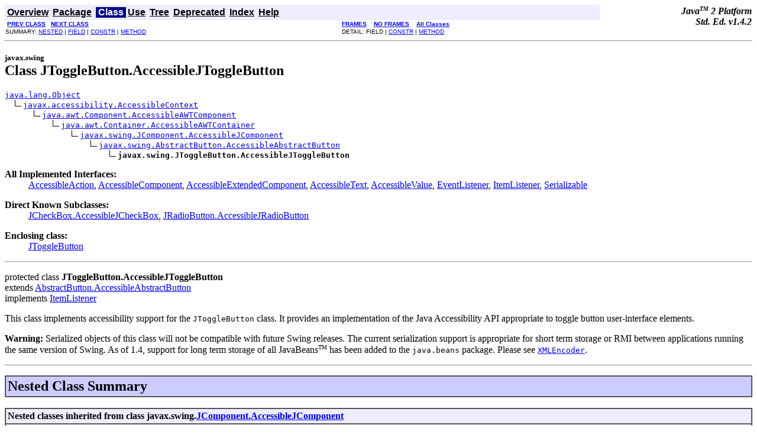

--- FILE ---
content_type: text/html
request_url: https://javaalmanac.io/jdk/1.4/api/javax/swing/JToggleButton.AccessibleJToggleButton.html
body_size: 5638
content:
<!DOCTYPE HTML PUBLIC "-//W3C//DTD HTML 4.01 Transitional//EN" "http://www.w3.org/TR/html4/loose.dtd">
<!--NewPage-->
<HTML>
<HEAD>
<!-- Generated by javadoc (build 1.4.2-rc) on Fri Jun 13 00:15:33 PDT 2003 -->
<TITLE>
JToggleButton.AccessibleJToggleButton (Java 2 Platform SE v1.4.2)
</TITLE>
<meta name="collection" content="api">

<META NAME="keywords" CONTENT="javax.swing.JToggleButton.AccessibleJToggleButton class">
<META NAME="keywords" CONTENT="itemStateChanged()">
<META NAME="keywords" CONTENT="getAccessibleRole()">

<LINK REL ="stylesheet" TYPE="text/css" HREF="../../stylesheet.css" TITLE="Style">

<SCRIPT type="text/javascript">
function windowTitle()
{
    parent.document.title="JToggleButton.AccessibleJToggleButton (Java 2 Platform SE v1.4.2)";
}
</SCRIPT>

</HEAD>

<BODY BGCOLOR="white" onload="windowTitle();">


<!-- ========= START OF TOP NAVBAR ======= -->
<A NAME="navbar_top"><!-- --></A>
<A HREF="#skip-navbar_top" title="Skip navigation links"></A>
<TABLE BORDER="0" WIDTH="100%" CELLPADDING="1" CELLSPACING="0" SUMMARY="">
<TR>
<TD COLSPAN=3 BGCOLOR="#EEEEFF" CLASS="NavBarCell1">
<A NAME="navbar_top_firstrow"><!-- --></A>
<TABLE BORDER="0" CELLPADDING="0" CELLSPACING="3" SUMMARY="">
  <TR ALIGN="center" VALIGN="top">
  <TD BGCOLOR="#EEEEFF" CLASS="NavBarCell1">    <A HREF="../../overview-summary.html"><FONT CLASS="NavBarFont1"><B>Overview</B></FONT></A>&nbsp;</TD>
  <TD BGCOLOR="#EEEEFF" CLASS="NavBarCell1">    <A HREF="package-summary.html"><FONT CLASS="NavBarFont1"><B>Package</B></FONT></A>&nbsp;</TD>
  <TD BGCOLOR="#FFFFFF" CLASS="NavBarCell1Rev"> &nbsp;<FONT CLASS="NavBarFont1Rev"><B>Class</B></FONT>&nbsp;</TD>
  <TD BGCOLOR="#EEEEFF" CLASS="NavBarCell1">    <A HREF="class-use/JToggleButton.AccessibleJToggleButton.html"><FONT CLASS="NavBarFont1"><B>Use</B></FONT></A>&nbsp;</TD>
  <TD BGCOLOR="#EEEEFF" CLASS="NavBarCell1">    <A HREF="package-tree.html"><FONT CLASS="NavBarFont1"><B>Tree</B></FONT></A>&nbsp;</TD>
  <TD BGCOLOR="#EEEEFF" CLASS="NavBarCell1">    <A HREF="../../deprecated-list.html"><FONT CLASS="NavBarFont1"><B>Deprecated</B></FONT></A>&nbsp;</TD>
  <TD BGCOLOR="#EEEEFF" CLASS="NavBarCell1">    <A HREF="../../index-files/index-1.html"><FONT CLASS="NavBarFont1"><B>Index</B></FONT></A>&nbsp;</TD>
  <TD BGCOLOR="#EEEEFF" CLASS="NavBarCell1">    <A HREF="../../help-doc.html"><FONT CLASS="NavBarFont1"><B>Help</B></FONT></A>&nbsp;</TD>
  </TR>
</TABLE>
</TD>
<TD ALIGN="right" VALIGN="top" ROWSPAN=3><EM>
<b>Java<sup><font size=-2>TM</font></sup>&nbsp;2&nbsp;Platform<br>Std.&nbsp;Ed. v1.4.2</b></EM>
</TD>
</TR>

<TR>
<TD BGCOLOR="white" CLASS="NavBarCell2"><FONT SIZE="-2">
&nbsp;<A HREF="../../javax/swing/JToggleButton.html" title="class in javax.swing"><B>PREV CLASS</B></A>&nbsp;
&nbsp;<A HREF="../../javax/swing/JToggleButton.ToggleButtonModel.html" title="class in javax.swing"><B>NEXT CLASS</B></A></FONT></TD>
<TD BGCOLOR="white" CLASS="NavBarCell2"><FONT SIZE="-2">
  <A HREF="../../index.html" target="_top"><B>FRAMES</B></A>  &nbsp;
&nbsp;<A HREF="JToggleButton.AccessibleJToggleButton.html" target="_top"><B>NO FRAMES</B></A>  &nbsp;
&nbsp;<SCRIPT type="text/javascript">
  <!--
  if(window==top) {
    document.writeln('<A HREF="../../allclasses-noframe.html"><B>All Classes</B></A>');
  }
  //-->
</SCRIPT>
<NOSCRIPT>
  <A HREF="../../allclasses-noframe.html"><B>All Classes</B></A>
</NOSCRIPT>

</FONT></TD>
</TR>
<TR>
<TD VALIGN="top" CLASS="NavBarCell3"><FONT SIZE="-2">
  SUMMARY:&nbsp;<A HREF="#nested_classes_inherited_from_class_javax.swing.JComponent.AccessibleJComponent">NESTED</A>&nbsp;|&nbsp;<A HREF="#fields_inherited_from_class_javax.swing.JComponent.AccessibleJComponent">FIELD</A>&nbsp;|&nbsp;<A HREF="#constructor_summary">CONSTR</A>&nbsp;|&nbsp;<A HREF="#method_summary">METHOD</A></FONT></TD>
<TD VALIGN="top" CLASS="NavBarCell3"><FONT SIZE="-2">
DETAIL:&nbsp;FIELD&nbsp;|&nbsp;<A HREF="#constructor_detail">CONSTR</A>&nbsp;|&nbsp;<A HREF="#method_detail">METHOD</A></FONT></TD>
</TR>
</TABLE>
<A NAME="skip-navbar_top"></A>
<!-- ========= END OF TOP NAVBAR ========= -->

<HR>
<!-- ======== START OF CLASS DATA ======== -->
<H2>
<FONT SIZE="-1">
javax.swing</FONT>
<BR>
Class JToggleButton.AccessibleJToggleButton</H2>
<PRE>
<A HREF="../../java/lang/Object.html" title="class in java.lang">java.lang.Object</A>
  <IMG SRC="../../resources/inherit.gif" ALT="extended by"><A HREF="../../javax/accessibility/AccessibleContext.html" title="class in javax.accessibility">javax.accessibility.AccessibleContext</A>
      <IMG SRC="../../resources/inherit.gif" ALT="extended by"><A HREF="../../java/awt/Component.AccessibleAWTComponent.html" title="class in java.awt">java.awt.Component.AccessibleAWTComponent</A>
          <IMG SRC="../../resources/inherit.gif" ALT="extended by"><A HREF="../../java/awt/Container.AccessibleAWTContainer.html" title="class in java.awt">java.awt.Container.AccessibleAWTContainer</A>
              <IMG SRC="../../resources/inherit.gif" ALT="extended by"><A HREF="../../javax/swing/JComponent.AccessibleJComponent.html" title="class in javax.swing">javax.swing.JComponent.AccessibleJComponent</A>
                  <IMG SRC="../../resources/inherit.gif" ALT="extended by"><A HREF="../../javax/swing/AbstractButton.AccessibleAbstractButton.html" title="class in javax.swing">javax.swing.AbstractButton.AccessibleAbstractButton</A>
                      <IMG SRC="../../resources/inherit.gif" ALT="extended by"><B>javax.swing.JToggleButton.AccessibleJToggleButton</B>
</PRE>
<DL>
<DT><B>All Implemented Interfaces:</B> <DD><A HREF="../../javax/accessibility/AccessibleAction.html" title="interface in javax.accessibility">AccessibleAction</A>, <A HREF="../../javax/accessibility/AccessibleComponent.html" title="interface in javax.accessibility">AccessibleComponent</A>, <A HREF="../../javax/accessibility/AccessibleExtendedComponent.html" title="interface in javax.accessibility">AccessibleExtendedComponent</A>, <A HREF="../../javax/accessibility/AccessibleText.html" title="interface in javax.accessibility">AccessibleText</A>, <A HREF="../../javax/accessibility/AccessibleValue.html" title="interface in javax.accessibility">AccessibleValue</A>, <A HREF="../../java/util/EventListener.html" title="interface in java.util">EventListener</A>, <A HREF="../../java/awt/event/ItemListener.html" title="interface in java.awt.event">ItemListener</A>, <A HREF="../../java/io/Serializable.html" title="interface in java.io">Serializable</A></DD>
</DL>
<DL>
<DT><B>Direct Known Subclasses:</B> <DD><A HREF="../../javax/swing/JCheckBox.AccessibleJCheckBox.html" title="class in javax.swing">JCheckBox.AccessibleJCheckBox</A>, <A HREF="../../javax/swing/JRadioButton.AccessibleJRadioButton.html" title="class in javax.swing">JRadioButton.AccessibleJRadioButton</A></DD>
</DL>
<DL>
<DT><B>Enclosing class:</B><DD><A HREF="../../javax/swing/JToggleButton.html" title="class in javax.swing">JToggleButton</A></DD>
</DL>
<HR>
<DL>
<DT>protected class <B>JToggleButton.AccessibleJToggleButton</B><DT>extends <A HREF="../../javax/swing/AbstractButton.AccessibleAbstractButton.html" title="class in javax.swing">AbstractButton.AccessibleAbstractButton</A><DT>implements <A HREF="../../java/awt/event/ItemListener.html" title="interface in java.awt.event">ItemListener</A></DL>

<P>
This class implements accessibility support for the 
 <code>JToggleButton</code> class.  It provides an implementation of the 
 Java Accessibility API appropriate to toggle button user-interface 
 elements.
 <p>
 <strong>Warning:</strong>
 Serialized objects of this class will not be compatible with
 future Swing releases. The current serialization support is
 appropriate for short term storage or RMI between applications running
 the same version of Swing.  As of 1.4, support for long term storage
 of all JavaBeans<sup><font size="-2">TM</font></sup>
 has been added to the <code>java.beans</code> package.
 Please see <A HREF="../../java/beans/XMLEncoder.html" title="class in java.beans"><CODE>XMLEncoder</CODE></A>.
<P>

<P>
<DL>
</DL>
<HR>

<P>
<!-- ======== NESTED CLASS SUMMARY ======== -->

<A NAME="nested_class_summary"><!-- --></A>
<TABLE BORDER="1" WIDTH="100%" CELLPADDING="3" CELLSPACING="0" SUMMARY="">
<TR BGCOLOR="#CCCCFF" CLASS="TableHeadingColor">
<TD COLSPAN=2><FONT SIZE="+2">
<B>Nested Class Summary</B></FONT></TD>
</TR>
</TABLE>
&nbsp;<A NAME="nested_classes_inherited_from_class_javax.swing.JComponent.AccessibleJComponent"><!-- --></A>
<TABLE BORDER="1" WIDTH="100%" CELLPADDING="3" CELLSPACING="0" SUMMARY="">
<TR BGCOLOR="#EEEEFF" CLASS="TableSubHeadingColor">
<TD><B>Nested classes inherited from class javax.swing.<A HREF="../../javax/swing/JComponent.AccessibleJComponent.html" title="class in javax.swing">JComponent.AccessibleJComponent</A></B></TD>
</TR>
<TR BGCOLOR="white" CLASS="TableRowColor">
<TD><CODE><A HREF="../../javax/swing/JComponent.AccessibleJComponent.AccessibleContainerHandler.html" title="class in javax.swing">JComponent.AccessibleJComponent.AccessibleContainerHandler</A>, <A HREF="../../javax/swing/JComponent.AccessibleJComponent.AccessibleFocusHandler.html" title="class in javax.swing">JComponent.AccessibleJComponent.AccessibleFocusHandler</A></CODE></TD>
</TR>
</TABLE>
&nbsp;<A NAME="nested_classes_inherited_from_class_java.awt.Component.AccessibleAWTComponent"><!-- --></A>
<TABLE BORDER="1" WIDTH="100%" CELLPADDING="3" CELLSPACING="0" SUMMARY="">
<TR BGCOLOR="#EEEEFF" CLASS="TableSubHeadingColor">
<TD><B>Nested classes inherited from class java.awt.<A HREF="../../java/awt/Component.AccessibleAWTComponent.html" title="class in java.awt">Component.AccessibleAWTComponent</A></B></TD>
</TR>
<TR BGCOLOR="white" CLASS="TableRowColor">
<TD><CODE><A HREF="../../java/awt/Component.AccessibleAWTComponent.AccessibleAWTComponentHandler.html" title="class in java.awt">Component.AccessibleAWTComponent.AccessibleAWTComponentHandler</A>, <A HREF="../../java/awt/Component.AccessibleAWTComponent.AccessibleAWTFocusHandler.html" title="class in java.awt">Component.AccessibleAWTComponent.AccessibleAWTFocusHandler</A></CODE></TD>
</TR>
</TABLE>
&nbsp;
<!-- =========== FIELD SUMMARY =========== -->

<A NAME="field_summary"><!-- --></A>
<TABLE BORDER="1" WIDTH="100%" CELLPADDING="3" CELLSPACING="0" SUMMARY="">
<TR BGCOLOR="#CCCCFF" CLASS="TableHeadingColor">
<TD COLSPAN=2><FONT SIZE="+2">
<B>Field Summary</B></FONT></TD>
</TR>
</TABLE>
&nbsp;<A NAME="fields_inherited_from_class_javax.swing.JComponent.AccessibleJComponent"><!-- --></A>
<TABLE BORDER="1" WIDTH="100%" CELLPADDING="3" CELLSPACING="0" SUMMARY="">
<TR BGCOLOR="#EEEEFF" CLASS="TableSubHeadingColor">
<TD><B>Fields inherited from class javax.swing.<A HREF="../../javax/swing/JComponent.AccessibleJComponent.html" title="class in javax.swing">JComponent.AccessibleJComponent</A></B></TD>
</TR>
<TR BGCOLOR="white" CLASS="TableRowColor">
<TD><CODE><A HREF="../../javax/swing/JComponent.AccessibleJComponent.html#accessibleContainerHandler">accessibleContainerHandler</A>, <A HREF="../../javax/swing/JComponent.AccessibleJComponent.html#accessibleFocusHandler">accessibleFocusHandler</A></CODE></TD>
</TR>
</TABLE>
&nbsp;<A NAME="fields_inherited_from_class_java.awt.Component.AccessibleAWTComponent"><!-- --></A>
<TABLE BORDER="1" WIDTH="100%" CELLPADDING="3" CELLSPACING="0" SUMMARY="">
<TR BGCOLOR="#EEEEFF" CLASS="TableSubHeadingColor">
<TD><B>Fields inherited from class java.awt.<A HREF="../../java/awt/Component.AccessibleAWTComponent.html" title="class in java.awt">Component.AccessibleAWTComponent</A></B></TD>
</TR>
<TR BGCOLOR="white" CLASS="TableRowColor">
<TD><CODE><A HREF="../../java/awt/Component.AccessibleAWTComponent.html#accessibleAWTComponentHandler">accessibleAWTComponentHandler</A>, <A HREF="../../java/awt/Component.AccessibleAWTComponent.html#accessibleAWTFocusHandler">accessibleAWTFocusHandler</A></CODE></TD>
</TR>
</TABLE>
&nbsp;<A NAME="fields_inherited_from_class_javax.accessibility.AccessibleContext"><!-- --></A>
<TABLE BORDER="1" WIDTH="100%" CELLPADDING="3" CELLSPACING="0" SUMMARY="">
<TR BGCOLOR="#EEEEFF" CLASS="TableSubHeadingColor">
<TD><B>Fields inherited from class javax.accessibility.<A HREF="../../javax/accessibility/AccessibleContext.html" title="class in javax.accessibility">AccessibleContext</A></B></TD>
</TR>
<TR BGCOLOR="white" CLASS="TableRowColor">
<TD><CODE><A HREF="../../javax/accessibility/AccessibleContext.html#ACCESSIBLE_ACTION_PROPERTY">ACCESSIBLE_ACTION_PROPERTY</A>, <A HREF="../../javax/accessibility/AccessibleContext.html#ACCESSIBLE_ACTIVE_DESCENDANT_PROPERTY">ACCESSIBLE_ACTIVE_DESCENDANT_PROPERTY</A>, <A HREF="../../javax/accessibility/AccessibleContext.html#ACCESSIBLE_CARET_PROPERTY">ACCESSIBLE_CARET_PROPERTY</A>, <A HREF="../../javax/accessibility/AccessibleContext.html#ACCESSIBLE_CHILD_PROPERTY">ACCESSIBLE_CHILD_PROPERTY</A>, <A HREF="../../javax/accessibility/AccessibleContext.html#ACCESSIBLE_DESCRIPTION_PROPERTY">ACCESSIBLE_DESCRIPTION_PROPERTY</A>, <A HREF="../../javax/accessibility/AccessibleContext.html#ACCESSIBLE_HYPERTEXT_OFFSET">ACCESSIBLE_HYPERTEXT_OFFSET</A>, <A HREF="../../javax/accessibility/AccessibleContext.html#ACCESSIBLE_NAME_PROPERTY">ACCESSIBLE_NAME_PROPERTY</A>, <A HREF="../../javax/accessibility/AccessibleContext.html#ACCESSIBLE_SELECTION_PROPERTY">ACCESSIBLE_SELECTION_PROPERTY</A>, <A HREF="../../javax/accessibility/AccessibleContext.html#ACCESSIBLE_STATE_PROPERTY">ACCESSIBLE_STATE_PROPERTY</A>, <A HREF="../../javax/accessibility/AccessibleContext.html#ACCESSIBLE_TABLE_CAPTION_CHANGED">ACCESSIBLE_TABLE_CAPTION_CHANGED</A>, <A HREF="../../javax/accessibility/AccessibleContext.html#ACCESSIBLE_TABLE_COLUMN_DESCRIPTION_CHANGED">ACCESSIBLE_TABLE_COLUMN_DESCRIPTION_CHANGED</A>, <A HREF="../../javax/accessibility/AccessibleContext.html#ACCESSIBLE_TABLE_COLUMN_HEADER_CHANGED">ACCESSIBLE_TABLE_COLUMN_HEADER_CHANGED</A>, <A HREF="../../javax/accessibility/AccessibleContext.html#ACCESSIBLE_TABLE_MODEL_CHANGED">ACCESSIBLE_TABLE_MODEL_CHANGED</A>, <A HREF="../../javax/accessibility/AccessibleContext.html#ACCESSIBLE_TABLE_ROW_DESCRIPTION_CHANGED">ACCESSIBLE_TABLE_ROW_DESCRIPTION_CHANGED</A>, <A HREF="../../javax/accessibility/AccessibleContext.html#ACCESSIBLE_TABLE_ROW_HEADER_CHANGED">ACCESSIBLE_TABLE_ROW_HEADER_CHANGED</A>, <A HREF="../../javax/accessibility/AccessibleContext.html#ACCESSIBLE_TABLE_SUMMARY_CHANGED">ACCESSIBLE_TABLE_SUMMARY_CHANGED</A>, <A HREF="../../javax/accessibility/AccessibleContext.html#ACCESSIBLE_TEXT_PROPERTY">ACCESSIBLE_TEXT_PROPERTY</A>, <A HREF="../../javax/accessibility/AccessibleContext.html#ACCESSIBLE_VALUE_PROPERTY">ACCESSIBLE_VALUE_PROPERTY</A>, <A HREF="../../javax/accessibility/AccessibleContext.html#ACCESSIBLE_VISIBLE_DATA_PROPERTY">ACCESSIBLE_VISIBLE_DATA_PROPERTY</A>, <A HREF="../../javax/accessibility/AccessibleContext.html#accessibleDescription">accessibleDescription</A>, <A HREF="../../javax/accessibility/AccessibleContext.html#accessibleName">accessibleName</A>, <A HREF="../../javax/accessibility/AccessibleContext.html#accessibleParent">accessibleParent</A></CODE></TD>
</TR>
</TABLE>
&nbsp;<A NAME="fields_inherited_from_class_javax.accessibility.AccessibleText"><!-- --></A>
<TABLE BORDER="1" WIDTH="100%" CELLPADDING="3" CELLSPACING="0" SUMMARY="">
<TR BGCOLOR="#EEEEFF" CLASS="TableSubHeadingColor">
<TD><B>Fields inherited from interface javax.accessibility.<A HREF="../../javax/accessibility/AccessibleText.html" title="interface in javax.accessibility">AccessibleText</A></B></TD>
</TR>
<TR BGCOLOR="white" CLASS="TableRowColor">
<TD><CODE><A HREF="../../javax/accessibility/AccessibleText.html#CHARACTER">CHARACTER</A>, <A HREF="../../javax/accessibility/AccessibleText.html#SENTENCE">SENTENCE</A>, <A HREF="../../javax/accessibility/AccessibleText.html#WORD">WORD</A></CODE></TD>
</TR>
</TABLE>
&nbsp;
<!-- ======== CONSTRUCTOR SUMMARY ======== -->

<A NAME="constructor_summary"><!-- --></A>
<TABLE BORDER="1" WIDTH="100%" CELLPADDING="3" CELLSPACING="0" SUMMARY="">
<TR BGCOLOR="#CCCCFF" CLASS="TableHeadingColor">
<TD COLSPAN=2><FONT SIZE="+2">
<B>Constructor Summary</B></FONT></TD>
</TR>
<TR BGCOLOR="white" CLASS="TableRowColor">
<TD><CODE><B><A HREF="../../javax/swing/JToggleButton.AccessibleJToggleButton.html#JToggleButton.AccessibleJToggleButton()">JToggleButton.AccessibleJToggleButton</A></B>()</CODE>

<BR>
&nbsp;&nbsp;&nbsp;&nbsp;&nbsp;&nbsp;&nbsp;&nbsp;&nbsp;&nbsp;&nbsp;</TD>
</TR>
</TABLE>
&nbsp;
<!-- ========== METHOD SUMMARY =========== -->

<A NAME="method_summary"><!-- --></A>
<TABLE BORDER="1" WIDTH="100%" CELLPADDING="3" CELLSPACING="0" SUMMARY="">
<TR BGCOLOR="#CCCCFF" CLASS="TableHeadingColor">
<TD COLSPAN=2><FONT SIZE="+2">
<B>Method Summary</B></FONT></TD>
</TR>
<TR BGCOLOR="white" CLASS="TableRowColor">
<TD ALIGN="right" VALIGN="top" WIDTH="1%"><FONT SIZE="-1">
<CODE>&nbsp;<A HREF="../../javax/accessibility/AccessibleRole.html" title="class in javax.accessibility">AccessibleRole</A></CODE></FONT></TD>
<TD><CODE><B><A HREF="../../javax/swing/JToggleButton.AccessibleJToggleButton.html#getAccessibleRole()">getAccessibleRole</A></B>()</CODE>

<BR>
&nbsp;&nbsp;&nbsp;&nbsp;&nbsp;&nbsp;&nbsp;&nbsp;&nbsp;&nbsp;Get the role of this object.</TD>
</TR>
<TR BGCOLOR="white" CLASS="TableRowColor">
<TD ALIGN="right" VALIGN="top" WIDTH="1%"><FONT SIZE="-1">
<CODE>&nbsp;void</CODE></FONT></TD>
<TD><CODE><B><A HREF="../../javax/swing/JToggleButton.AccessibleJToggleButton.html#itemStateChanged(java.awt.event.ItemEvent)">itemStateChanged</A></B>(<A HREF="../../java/awt/event/ItemEvent.html" title="class in java.awt.event">ItemEvent</A>&nbsp;e)</CODE>

<BR>
&nbsp;&nbsp;&nbsp;&nbsp;&nbsp;&nbsp;&nbsp;&nbsp;&nbsp;&nbsp;Fire accessible property change events when the state of the
 toggle button changes.</TD>
</TR>
</TABLE>
&nbsp;<A NAME="methods_inherited_from_class_javax.swing.AbstractButton.AccessibleAbstractButton"><!-- --></A>
<TABLE BORDER="1" WIDTH="100%" CELLPADDING="3" CELLSPACING="0" SUMMARY="">
<TR BGCOLOR="#EEEEFF" CLASS="TableSubHeadingColor">
<TD><B>Methods inherited from class javax.swing.<A HREF="../../javax/swing/AbstractButton.AccessibleAbstractButton.html" title="class in javax.swing">AbstractButton.AccessibleAbstractButton</A></B></TD>
</TR>
<TR BGCOLOR="white" CLASS="TableRowColor">
<TD><CODE><A HREF="../../javax/swing/AbstractButton.AccessibleAbstractButton.html#doAccessibleAction(int)">doAccessibleAction</A>, <A HREF="../../javax/swing/AbstractButton.AccessibleAbstractButton.html#getAccessibleAction()">getAccessibleAction</A>, <A HREF="../../javax/swing/AbstractButton.AccessibleAbstractButton.html#getAccessibleActionCount()">getAccessibleActionCount</A>, <A HREF="../../javax/swing/AbstractButton.AccessibleAbstractButton.html#getAccessibleActionDescription(int)">getAccessibleActionDescription</A>, <A HREF="../../javax/swing/AbstractButton.AccessibleAbstractButton.html#getAccessibleIcon()">getAccessibleIcon</A>, <A HREF="../../javax/swing/AbstractButton.AccessibleAbstractButton.html#getAccessibleKeyBinding()">getAccessibleKeyBinding</A>, <A HREF="../../javax/swing/AbstractButton.AccessibleAbstractButton.html#getAccessibleName()">getAccessibleName</A>, <A HREF="../../javax/swing/AbstractButton.AccessibleAbstractButton.html#getAccessibleRelationSet()">getAccessibleRelationSet</A>, <A HREF="../../javax/swing/AbstractButton.AccessibleAbstractButton.html#getAccessibleStateSet()">getAccessibleStateSet</A>, <A HREF="../../javax/swing/AbstractButton.AccessibleAbstractButton.html#getAccessibleText()">getAccessibleText</A>, <A HREF="../../javax/swing/AbstractButton.AccessibleAbstractButton.html#getAccessibleValue()">getAccessibleValue</A>, <A HREF="../../javax/swing/AbstractButton.AccessibleAbstractButton.html#getAfterIndex(int, int)">getAfterIndex</A>, <A HREF="../../javax/swing/AbstractButton.AccessibleAbstractButton.html#getAtIndex(int, int)">getAtIndex</A>, <A HREF="../../javax/swing/AbstractButton.AccessibleAbstractButton.html#getBeforeIndex(int, int)">getBeforeIndex</A>, <A HREF="../../javax/swing/AbstractButton.AccessibleAbstractButton.html#getCaretPosition()">getCaretPosition</A>, <A HREF="../../javax/swing/AbstractButton.AccessibleAbstractButton.html#getCharacterAttribute(int)">getCharacterAttribute</A>, <A HREF="../../javax/swing/AbstractButton.AccessibleAbstractButton.html#getCharacterBounds(int)">getCharacterBounds</A>, <A HREF="../../javax/swing/AbstractButton.AccessibleAbstractButton.html#getCharCount()">getCharCount</A>, <A HREF="../../javax/swing/AbstractButton.AccessibleAbstractButton.html#getCurrentAccessibleValue()">getCurrentAccessibleValue</A>, <A HREF="../../javax/swing/AbstractButton.AccessibleAbstractButton.html#getIndexAtPoint(java.awt.Point)">getIndexAtPoint</A>, <A HREF="../../javax/swing/AbstractButton.AccessibleAbstractButton.html#getMaximumAccessibleValue()">getMaximumAccessibleValue</A>, <A HREF="../../javax/swing/AbstractButton.AccessibleAbstractButton.html#getMinimumAccessibleValue()">getMinimumAccessibleValue</A>, <A HREF="../../javax/swing/AbstractButton.AccessibleAbstractButton.html#getSelectedText()">getSelectedText</A>, <A HREF="../../javax/swing/AbstractButton.AccessibleAbstractButton.html#getSelectionEnd()">getSelectionEnd</A>, <A HREF="../../javax/swing/AbstractButton.AccessibleAbstractButton.html#getSelectionStart()">getSelectionStart</A>, <A HREF="../../javax/swing/AbstractButton.AccessibleAbstractButton.html#getTitledBorderText()">getTitledBorderText</A>, <A HREF="../../javax/swing/AbstractButton.AccessibleAbstractButton.html#getToolTipText()">getToolTipText</A>, <A HREF="../../javax/swing/AbstractButton.AccessibleAbstractButton.html#setCurrentAccessibleValue(java.lang.Number)">setCurrentAccessibleValue</A></CODE></TD>
</TR>
</TABLE>
&nbsp;<A NAME="methods_inherited_from_class_javax.swing.JComponent.AccessibleJComponent"><!-- --></A>
<TABLE BORDER="1" WIDTH="100%" CELLPADDING="3" CELLSPACING="0" SUMMARY="">
<TR BGCOLOR="#EEEEFF" CLASS="TableSubHeadingColor">
<TD><B>Methods inherited from class javax.swing.<A HREF="../../javax/swing/JComponent.AccessibleJComponent.html" title="class in javax.swing">JComponent.AccessibleJComponent</A></B></TD>
</TR>
<TR BGCOLOR="white" CLASS="TableRowColor">
<TD><CODE><A HREF="../../javax/swing/JComponent.AccessibleJComponent.html#addPropertyChangeListener(java.beans.PropertyChangeListener)">addPropertyChangeListener</A>, <A HREF="../../javax/swing/JComponent.AccessibleJComponent.html#getAccessibleChild(int)">getAccessibleChild</A>, <A HREF="../../javax/swing/JComponent.AccessibleJComponent.html#getAccessibleChildrenCount()">getAccessibleChildrenCount</A>, <A HREF="../../javax/swing/JComponent.AccessibleJComponent.html#getAccessibleDescription()">getAccessibleDescription</A>, <A HREF="../../javax/swing/JComponent.AccessibleJComponent.html#getBorderTitle(javax.swing.border.Border)">getBorderTitle</A>, <A HREF="../../javax/swing/JComponent.AccessibleJComponent.html#removePropertyChangeListener(java.beans.PropertyChangeListener)">removePropertyChangeListener</A></CODE></TD>
</TR>
</TABLE>
&nbsp;<A NAME="methods_inherited_from_class_java.awt.Container.AccessibleAWTContainer"><!-- --></A>
<TABLE BORDER="1" WIDTH="100%" CELLPADDING="3" CELLSPACING="0" SUMMARY="">
<TR BGCOLOR="#EEEEFF" CLASS="TableSubHeadingColor">
<TD><B>Methods inherited from class java.awt.<A HREF="../../java/awt/Container.AccessibleAWTContainer.html" title="class in java.awt">Container.AccessibleAWTContainer</A></B></TD>
</TR>
<TR BGCOLOR="white" CLASS="TableRowColor">
<TD><CODE><A HREF="../../java/awt/Container.AccessibleAWTContainer.html#getAccessibleAt(java.awt.Point)">getAccessibleAt</A></CODE></TD>
</TR>
</TABLE>
&nbsp;<A NAME="methods_inherited_from_class_java.awt.Component.AccessibleAWTComponent"><!-- --></A>
<TABLE BORDER="1" WIDTH="100%" CELLPADDING="3" CELLSPACING="0" SUMMARY="">
<TR BGCOLOR="#EEEEFF" CLASS="TableSubHeadingColor">
<TD><B>Methods inherited from class java.awt.<A HREF="../../java/awt/Component.AccessibleAWTComponent.html" title="class in java.awt">Component.AccessibleAWTComponent</A></B></TD>
</TR>
<TR BGCOLOR="white" CLASS="TableRowColor">
<TD><CODE><A HREF="../../java/awt/Component.AccessibleAWTComponent.html#addFocusListener(java.awt.event.FocusListener)">addFocusListener</A>, <A HREF="../../java/awt/Component.AccessibleAWTComponent.html#contains(java.awt.Point)">contains</A>, <A HREF="../../java/awt/Component.AccessibleAWTComponent.html#getAccessibleComponent()">getAccessibleComponent</A>, <A HREF="../../java/awt/Component.AccessibleAWTComponent.html#getAccessibleIndexInParent()">getAccessibleIndexInParent</A>, <A HREF="../../java/awt/Component.AccessibleAWTComponent.html#getAccessibleParent()">getAccessibleParent</A>, <A HREF="../../java/awt/Component.AccessibleAWTComponent.html#getBackground()">getBackground</A>, <A HREF="../../java/awt/Component.AccessibleAWTComponent.html#getBounds()">getBounds</A>, <A HREF="../../java/awt/Component.AccessibleAWTComponent.html#getCursor()">getCursor</A>, <A HREF="../../java/awt/Component.AccessibleAWTComponent.html#getFont()">getFont</A>, <A HREF="../../java/awt/Component.AccessibleAWTComponent.html#getFontMetrics(java.awt.Font)">getFontMetrics</A>, <A HREF="../../java/awt/Component.AccessibleAWTComponent.html#getForeground()">getForeground</A>, <A HREF="../../java/awt/Component.AccessibleAWTComponent.html#getLocale()">getLocale</A>, <A HREF="../../java/awt/Component.AccessibleAWTComponent.html#getLocation()">getLocation</A>, <A HREF="../../java/awt/Component.AccessibleAWTComponent.html#getLocationOnScreen()">getLocationOnScreen</A>, <A HREF="../../java/awt/Component.AccessibleAWTComponent.html#getSize()">getSize</A>, <A HREF="../../java/awt/Component.AccessibleAWTComponent.html#isEnabled()">isEnabled</A>, <A HREF="../../java/awt/Component.AccessibleAWTComponent.html#isFocusTraversable()">isFocusTraversable</A>, <A HREF="../../java/awt/Component.AccessibleAWTComponent.html#isShowing()">isShowing</A>, <A HREF="../../java/awt/Component.AccessibleAWTComponent.html#isVisible()">isVisible</A>, <A HREF="../../java/awt/Component.AccessibleAWTComponent.html#removeFocusListener(java.awt.event.FocusListener)">removeFocusListener</A>, <A HREF="../../java/awt/Component.AccessibleAWTComponent.html#requestFocus()">requestFocus</A>, <A HREF="../../java/awt/Component.AccessibleAWTComponent.html#setBackground(java.awt.Color)">setBackground</A>, <A HREF="../../java/awt/Component.AccessibleAWTComponent.html#setBounds(java.awt.Rectangle)">setBounds</A>, <A HREF="../../java/awt/Component.AccessibleAWTComponent.html#setCursor(java.awt.Cursor)">setCursor</A>, <A HREF="../../java/awt/Component.AccessibleAWTComponent.html#setEnabled(boolean)">setEnabled</A>, <A HREF="../../java/awt/Component.AccessibleAWTComponent.html#setFont(java.awt.Font)">setFont</A>, <A HREF="../../java/awt/Component.AccessibleAWTComponent.html#setForeground(java.awt.Color)">setForeground</A>, <A HREF="../../java/awt/Component.AccessibleAWTComponent.html#setLocation(java.awt.Point)">setLocation</A>, <A HREF="../../java/awt/Component.AccessibleAWTComponent.html#setSize(java.awt.Dimension)">setSize</A>, <A HREF="../../java/awt/Component.AccessibleAWTComponent.html#setVisible(boolean)">setVisible</A></CODE></TD>
</TR>
</TABLE>
&nbsp;<A NAME="methods_inherited_from_class_javax.accessibility.AccessibleContext"><!-- --></A>
<TABLE BORDER="1" WIDTH="100%" CELLPADDING="3" CELLSPACING="0" SUMMARY="">
<TR BGCOLOR="#EEEEFF" CLASS="TableSubHeadingColor">
<TD><B>Methods inherited from class javax.accessibility.<A HREF="../../javax/accessibility/AccessibleContext.html" title="class in javax.accessibility">AccessibleContext</A></B></TD>
</TR>
<TR BGCOLOR="white" CLASS="TableRowColor">
<TD><CODE><A HREF="../../javax/accessibility/AccessibleContext.html#firePropertyChange(java.lang.String, java.lang.Object, java.lang.Object)">firePropertyChange</A>, <A HREF="../../javax/accessibility/AccessibleContext.html#getAccessibleEditableText()">getAccessibleEditableText</A>, <A HREF="../../javax/accessibility/AccessibleContext.html#getAccessibleSelection()">getAccessibleSelection</A>, <A HREF="../../javax/accessibility/AccessibleContext.html#getAccessibleTable()">getAccessibleTable</A>, <A HREF="../../javax/accessibility/AccessibleContext.html#setAccessibleDescription(java.lang.String)">setAccessibleDescription</A>, <A HREF="../../javax/accessibility/AccessibleContext.html#setAccessibleName(java.lang.String)">setAccessibleName</A>, <A HREF="../../javax/accessibility/AccessibleContext.html#setAccessibleParent(javax.accessibility.Accessible)">setAccessibleParent</A></CODE></TD>
</TR>
</TABLE>
&nbsp;<A NAME="methods_inherited_from_class_java.lang.Object"><!-- --></A>
<TABLE BORDER="1" WIDTH="100%" CELLPADDING="3" CELLSPACING="0" SUMMARY="">
<TR BGCOLOR="#EEEEFF" CLASS="TableSubHeadingColor">
<TD><B>Methods inherited from class java.lang.<A HREF="../../java/lang/Object.html" title="class in java.lang">Object</A></B></TD>
</TR>
<TR BGCOLOR="white" CLASS="TableRowColor">
<TD><CODE><A HREF="../../java/lang/Object.html#clone()">clone</A>, <A HREF="../../java/lang/Object.html#equals(java.lang.Object)">equals</A>, <A HREF="../../java/lang/Object.html#finalize()">finalize</A>, <A HREF="../../java/lang/Object.html#getClass()">getClass</A>, <A HREF="../../java/lang/Object.html#hashCode()">hashCode</A>, <A HREF="../../java/lang/Object.html#notify()">notify</A>, <A HREF="../../java/lang/Object.html#notifyAll()">notifyAll</A>, <A HREF="../../java/lang/Object.html#toString()">toString</A>, <A HREF="../../java/lang/Object.html#wait()">wait</A>, <A HREF="../../java/lang/Object.html#wait(long)">wait</A>, <A HREF="../../java/lang/Object.html#wait(long, int)">wait</A></CODE></TD>
</TR>
</TABLE>
&nbsp;<A NAME="methods_inherited_from_class_javax.accessibility.AccessibleComponent"><!-- --></A>
<TABLE BORDER="1" WIDTH="100%" CELLPADDING="3" CELLSPACING="0" SUMMARY="">
<TR BGCOLOR="#EEEEFF" CLASS="TableSubHeadingColor">
<TD><B>Methods inherited from interface javax.accessibility.<A HREF="../../javax/accessibility/AccessibleComponent.html" title="interface in javax.accessibility">AccessibleComponent</A></B></TD>
</TR>
<TR BGCOLOR="white" CLASS="TableRowColor">
<TD><CODE><A HREF="../../javax/accessibility/AccessibleComponent.html#addFocusListener(java.awt.event.FocusListener)">addFocusListener</A>, <A HREF="../../javax/accessibility/AccessibleComponent.html#contains(java.awt.Point)">contains</A>, <A HREF="../../javax/accessibility/AccessibleComponent.html#getAccessibleAt(java.awt.Point)">getAccessibleAt</A>, <A HREF="../../javax/accessibility/AccessibleComponent.html#getBackground()">getBackground</A>, <A HREF="../../javax/accessibility/AccessibleComponent.html#getBounds()">getBounds</A>, <A HREF="../../javax/accessibility/AccessibleComponent.html#getCursor()">getCursor</A>, <A HREF="../../javax/accessibility/AccessibleComponent.html#getFont()">getFont</A>, <A HREF="../../javax/accessibility/AccessibleComponent.html#getFontMetrics(java.awt.Font)">getFontMetrics</A>, <A HREF="../../javax/accessibility/AccessibleComponent.html#getForeground()">getForeground</A>, <A HREF="../../javax/accessibility/AccessibleComponent.html#getLocation()">getLocation</A>, <A HREF="../../javax/accessibility/AccessibleComponent.html#getLocationOnScreen()">getLocationOnScreen</A>, <A HREF="../../javax/accessibility/AccessibleComponent.html#getSize()">getSize</A>, <A HREF="../../javax/accessibility/AccessibleComponent.html#isEnabled()">isEnabled</A>, <A HREF="../../javax/accessibility/AccessibleComponent.html#isFocusTraversable()">isFocusTraversable</A>, <A HREF="../../javax/accessibility/AccessibleComponent.html#isShowing()">isShowing</A>, <A HREF="../../javax/accessibility/AccessibleComponent.html#isVisible()">isVisible</A>, <A HREF="../../javax/accessibility/AccessibleComponent.html#removeFocusListener(java.awt.event.FocusListener)">removeFocusListener</A>, <A HREF="../../javax/accessibility/AccessibleComponent.html#requestFocus()">requestFocus</A>, <A HREF="../../javax/accessibility/AccessibleComponent.html#setBackground(java.awt.Color)">setBackground</A>, <A HREF="../../javax/accessibility/AccessibleComponent.html#setBounds(java.awt.Rectangle)">setBounds</A>, <A HREF="../../javax/accessibility/AccessibleComponent.html#setCursor(java.awt.Cursor)">setCursor</A>, <A HREF="../../javax/accessibility/AccessibleComponent.html#setEnabled(boolean)">setEnabled</A>, <A HREF="../../javax/accessibility/AccessibleComponent.html#setFont(java.awt.Font)">setFont</A>, <A HREF="../../javax/accessibility/AccessibleComponent.html#setForeground(java.awt.Color)">setForeground</A>, <A HREF="../../javax/accessibility/AccessibleComponent.html#setLocation(java.awt.Point)">setLocation</A>, <A HREF="../../javax/accessibility/AccessibleComponent.html#setSize(java.awt.Dimension)">setSize</A>, <A HREF="../../javax/accessibility/AccessibleComponent.html#setVisible(boolean)">setVisible</A></CODE></TD>
</TR>
</TABLE>
&nbsp;
<P>

<!-- ============ FIELD DETAIL =========== -->


<!-- ========= CONSTRUCTOR DETAIL ======== -->

<A NAME="constructor_detail"><!-- --></A>
<TABLE BORDER="1" WIDTH="100%" CELLPADDING="3" CELLSPACING="0" SUMMARY="">
<TR BGCOLOR="#CCCCFF" CLASS="TableHeadingColor">
<TD COLSPAN=1><FONT SIZE="+2">
<B>Constructor Detail</B></FONT></TD>
</TR>
</TABLE>

<A NAME="JToggleButton.AccessibleJToggleButton()"><!-- --></A><H3>
JToggleButton.AccessibleJToggleButton</H3>
<PRE>
public <B>JToggleButton.AccessibleJToggleButton</B>()</PRE>
<DL>
</DL>

<!-- ============ METHOD DETAIL ========== -->

<A NAME="method_detail"><!-- --></A>
<TABLE BORDER="1" WIDTH="100%" CELLPADDING="3" CELLSPACING="0" SUMMARY="">
<TR BGCOLOR="#CCCCFF" CLASS="TableHeadingColor">
<TD COLSPAN=1><FONT SIZE="+2">
<B>Method Detail</B></FONT></TD>
</TR>
</TABLE>

<A NAME="itemStateChanged(java.awt.event.ItemEvent)"><!-- --></A><H3>
itemStateChanged</H3>
<PRE>
public void <B>itemStateChanged</B>(<A HREF="../../java/awt/event/ItemEvent.html" title="class in java.awt.event">ItemEvent</A>&nbsp;e)</PRE>
<DL>
<DD>Fire accessible property change events when the state of the
 toggle button changes.
<P>
<DD><DL>
<DT><B>Specified by:</B><DD><CODE><A HREF="../../java/awt/event/ItemListener.html#itemStateChanged(java.awt.event.ItemEvent)">itemStateChanged</A></CODE> in interface <CODE><A HREF="../../java/awt/event/ItemListener.html" title="interface in java.awt.event">ItemListener</A></CODE></DL>
</DD>
<DD><DL>
</DL>
</DD>
</DL>
<HR>

<A NAME="getAccessibleRole()"><!-- --></A><H3>
getAccessibleRole</H3>
<PRE>
public <A HREF="../../javax/accessibility/AccessibleRole.html" title="class in javax.accessibility">AccessibleRole</A> <B>getAccessibleRole</B>()</PRE>
<DL>
<DD>Get the role of this object.
<P>
<DD><DL>
<DT><B>Overrides:</B><DD><CODE><A HREF="../../javax/swing/JComponent.AccessibleJComponent.html#getAccessibleRole()">getAccessibleRole</A></CODE> in class <CODE><A HREF="../../javax/swing/JComponent.AccessibleJComponent.html" title="class in javax.swing">JComponent.AccessibleJComponent</A></CODE></DL>
</DD>
<DD><DL>

<DT><B>Returns:</B><DD>an instance of AccessibleRole describing the role of the 
 object<DT><B>See Also:</B><DD><A HREF="../../javax/accessibility/AccessibleRole.html" title="class in javax.accessibility"><CODE>AccessibleRole</CODE></A></DL>
</DD>
</DL>
<!-- ========= END OF CLASS DATA ========= -->
<HR>


<!-- ======= START OF BOTTOM NAVBAR ====== -->
<A NAME="navbar_bottom"><!-- --></A>
<A HREF="#skip-navbar_bottom" title="Skip navigation links"></A>
<TABLE BORDER="0" WIDTH="100%" CELLPADDING="1" CELLSPACING="0" SUMMARY="">
<TR>
<TD COLSPAN=3 BGCOLOR="#EEEEFF" CLASS="NavBarCell1">
<A NAME="navbar_bottom_firstrow"><!-- --></A>
<TABLE BORDER="0" CELLPADDING="0" CELLSPACING="3" SUMMARY="">
  <TR ALIGN="center" VALIGN="top">
  <TD BGCOLOR="#EEEEFF" CLASS="NavBarCell1">    <A HREF="../../overview-summary.html"><FONT CLASS="NavBarFont1"><B>Overview</B></FONT></A>&nbsp;</TD>
  <TD BGCOLOR="#EEEEFF" CLASS="NavBarCell1">    <A HREF="package-summary.html"><FONT CLASS="NavBarFont1"><B>Package</B></FONT></A>&nbsp;</TD>
  <TD BGCOLOR="#FFFFFF" CLASS="NavBarCell1Rev"> &nbsp;<FONT CLASS="NavBarFont1Rev"><B>Class</B></FONT>&nbsp;</TD>
  <TD BGCOLOR="#EEEEFF" CLASS="NavBarCell1">    <A HREF="class-use/JToggleButton.AccessibleJToggleButton.html"><FONT CLASS="NavBarFont1"><B>Use</B></FONT></A>&nbsp;</TD>
  <TD BGCOLOR="#EEEEFF" CLASS="NavBarCell1">    <A HREF="package-tree.html"><FONT CLASS="NavBarFont1"><B>Tree</B></FONT></A>&nbsp;</TD>
  <TD BGCOLOR="#EEEEFF" CLASS="NavBarCell1">    <A HREF="../../deprecated-list.html"><FONT CLASS="NavBarFont1"><B>Deprecated</B></FONT></A>&nbsp;</TD>
  <TD BGCOLOR="#EEEEFF" CLASS="NavBarCell1">    <A HREF="../../index-files/index-1.html"><FONT CLASS="NavBarFont1"><B>Index</B></FONT></A>&nbsp;</TD>
  <TD BGCOLOR="#EEEEFF" CLASS="NavBarCell1">    <A HREF="../../help-doc.html"><FONT CLASS="NavBarFont1"><B>Help</B></FONT></A>&nbsp;</TD>
  </TR>
</TABLE>
</TD>
<TD ALIGN="right" VALIGN="top" ROWSPAN=3><EM>
<b>Java<sup><font size=-2>TM</font></sup>&nbsp;2&nbsp;Platform<br>Std.&nbsp;Ed. v1.4.2</b></EM>
</TD>
</TR>

<TR>
<TD BGCOLOR="white" CLASS="NavBarCell2"><FONT SIZE="-2">
&nbsp;<A HREF="../../javax/swing/JToggleButton.html" title="class in javax.swing"><B>PREV CLASS</B></A>&nbsp;
&nbsp;<A HREF="../../javax/swing/JToggleButton.ToggleButtonModel.html" title="class in javax.swing"><B>NEXT CLASS</B></A></FONT></TD>
<TD BGCOLOR="white" CLASS="NavBarCell2"><FONT SIZE="-2">
  <A HREF="../../index.html" target="_top"><B>FRAMES</B></A>  &nbsp;
&nbsp;<A HREF="JToggleButton.AccessibleJToggleButton.html" target="_top"><B>NO FRAMES</B></A>  &nbsp;
&nbsp;<SCRIPT type="text/javascript">
  <!--
  if(window==top) {
    document.writeln('<A HREF="../../allclasses-noframe.html"><B>All Classes</B></A>');
  }
  //-->
</SCRIPT>
<NOSCRIPT>
  <A HREF="../../allclasses-noframe.html"><B>All Classes</B></A>
</NOSCRIPT>

</FONT></TD>
</TR>
<TR>
<TD VALIGN="top" CLASS="NavBarCell3"><FONT SIZE="-2">
  SUMMARY:&nbsp;<A HREF="#nested_classes_inherited_from_class_javax.swing.JComponent.AccessibleJComponent">NESTED</A>&nbsp;|&nbsp;<A HREF="#fields_inherited_from_class_javax.swing.JComponent.AccessibleJComponent">FIELD</A>&nbsp;|&nbsp;<A HREF="#constructor_summary">CONSTR</A>&nbsp;|&nbsp;<A HREF="#method_summary">METHOD</A></FONT></TD>
<TD VALIGN="top" CLASS="NavBarCell3"><FONT SIZE="-2">
DETAIL:&nbsp;FIELD&nbsp;|&nbsp;<A HREF="#constructor_detail">CONSTR</A>&nbsp;|&nbsp;<A HREF="#method_detail">METHOD</A></FONT></TD>
</TR>
</TABLE>
<A NAME="skip-navbar_bottom"></A>
<!-- ======== END OF BOTTOM NAVBAR ======= -->

<HR>
<font size="-1"><a href="http://java.sun.com/cgi-bin/bugreport.cgi">Submit a bug or feature</a><br>For further API reference and developer documentation, see <a href="../../../relnotes/devdocs-vs-specs.html">Java 2 SDK SE Developer Documentation</a>. That documentation contains more detailed, developer-targeted descriptions, with conceptual overviews, definitions of terms, workarounds, and working code examples. <p>Copyright &#169; 2003, 2010 Oracle and/or its affiliates. All rights reserved. Use is subject to <a href="../../../relnotes/license.html">license terms</a>. Also see the <a href="http://java.sun.com/docs/redist.html">documentation redistribution policy</a>.</font>
</body>
</HTML>
